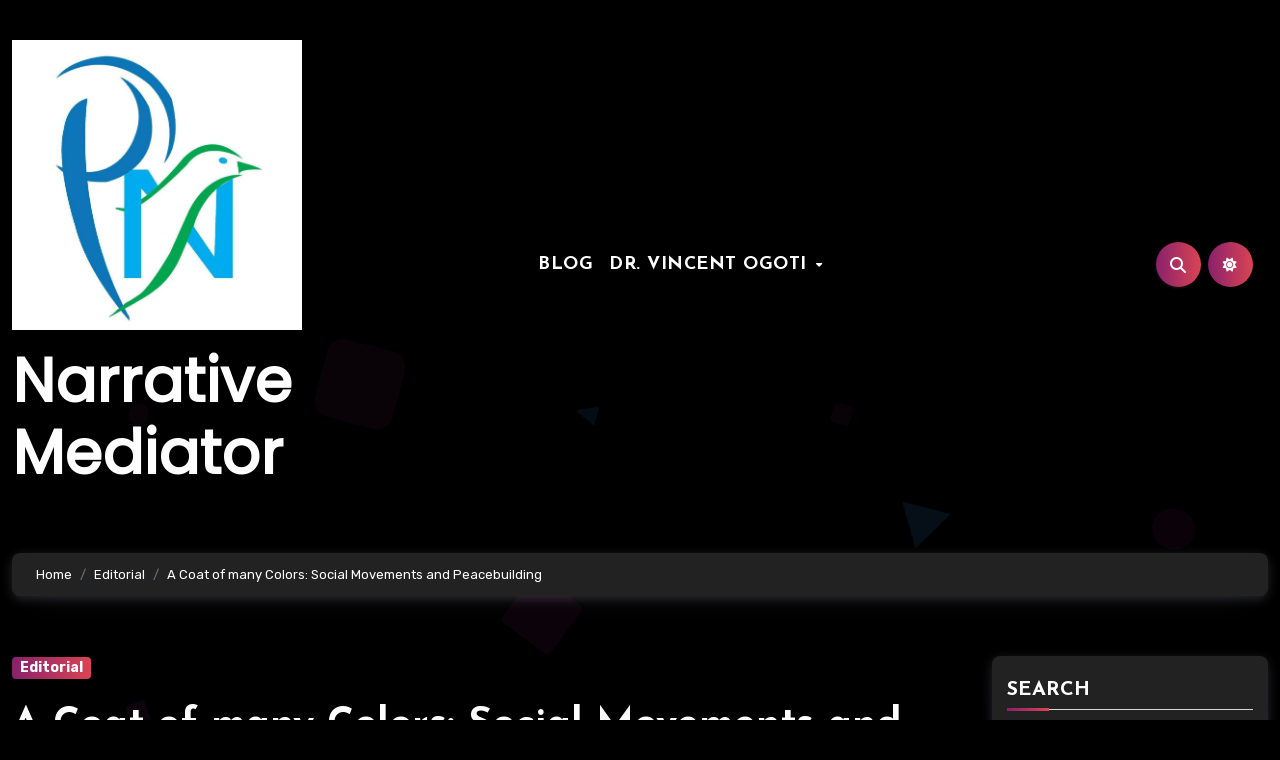

--- FILE ---
content_type: text/javascript
request_url: https://vincentogoti.com/wp-content/themes/blogus/js/custom.js?ver=6.8.3
body_size: 678
content:
(function($) {
  "use strict";
/* =================================
===        home -slider        ====
=================================== */
function homemain() {
  var homemain = new Swiper('.homemain', {
    direction: 'horizontal',
    loop: true,
    autoplay: {
      delay: 3000,
    },
    speed: 700,
    slidesPerView: 1,
    // Navigation arrows
    navigation: {
      nextEl: '.swiper-button-next',
      prevEl: '.swiper-button-prev'
    },

  });              
}
homemain(); 

/* =================================
===         SCROLL TOP       ====
=================================== */
jQuery(".bs_upscr").hide(); 
function taupr() {
  jQuery(window).on('scroll', function() {
    if ($(this).scrollTop() > 500) {
        $('.bs_upscr').fadeIn();
    } else {
      $('.bs_upscr').fadeOut();
    }
  });   
  $('a.bs_upscr').on('click', function()  {
    $('body,html').animate({
      scrollTop: 0
    }, 800);
    return false;
  });
}    
taupr();
})(jQuery);

function addKeydownListener() {
  document.addEventListener('keydown', keydownHandler);
}
function removeKeydownListener() {
  document.removeEventListener('keydown', keydownHandler);
}
function keydownHandler(event) {
  if (event.key === 'Tab') {
    var focusedElement = document.activeElement;
    var parentElement = document.getElementById('navbar-wp');
    var ulParent = parentElement.querySelector("ul.nav.navbar-nav");
    var lastChild = ulParent.lastElementChild.firstElementChild;

    // Check if the focused element is the last child
    if (focusedElement === lastChild) {
      // Prevent the default tab behavior
      event.preventDefault();

      // Perform your actions here
      const returnFocus = document.querySelector('button.navbar-toggler.x');
      returnFocus.click();
      returnFocus.focus();
    }
  }
}
function checkWindowSize() {
  if (window.innerWidth < 992) {
    addKeydownListener();
  } else {
    removeKeydownListener();
  }
}

checkWindowSize();
window.addEventListener('resize', checkWindowSize);

document.addEventListener('DOMContentLoaded', function() {
  var pageTitle = document.querySelector('.bs-card-box.page-entry-title + .row .page-title');
  if (pageTitle) {
    pageTitle.remove();
  }
});